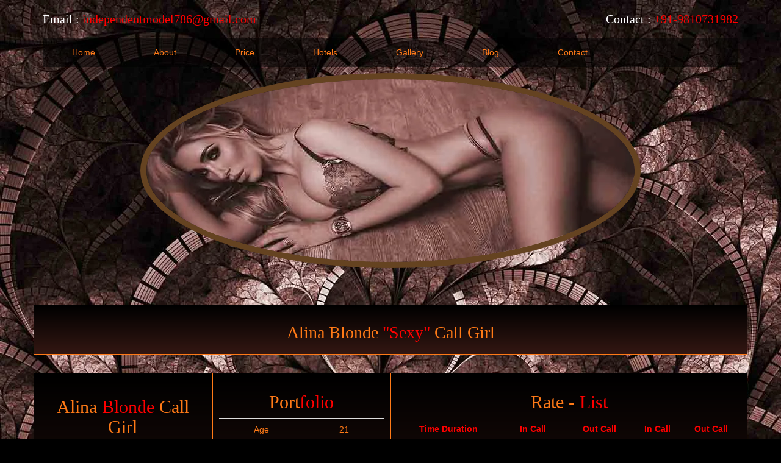

--- FILE ---
content_type: text/html
request_url: https://www.jazlyn.in/alina-blonde-escorts-call-girls.html
body_size: 6464
content:
<!DOCTYPE html>
<html lang="en">
<head>
<title>Blonde Delhi Escorts | Blonde Call Girls In Delhi</title>
<meta name="description" content="The mavellous beauty of Jazlyn is an independent escorts in Delhi, Delightful escort service providing only for high profile clients">
<meta name="keywords" content="Delhi Escorts,Delhi Blonde Escorts, Delhi Blonde Call Girls, Blonde Escorts In Delhi, Blonde Call Girls In Delhi, Blonde Escort In Delhi, Blonde Call Girls Delhi, Delhi Blonde Escorts Services, Blonde Delhi Call Girls, Blonde Escort Service In Delhi, Blonde Female Escorts Services, Independent Blonde Delhi Escorts, Blonde Call Girl Service In Delhi, Female Escort In Delhi, Blonde Independent Call Girl In Delhi, Independent Blonde Call Girls Delhi Escorts, Independent Blonde Escorts In Delhi">
<meta charset="utf-8"/><meta name="google-site-verification" content="39Ejdqt3SPbgZPk-Z_kBCfg7IRk8WIRv_EBtvMaz3XM" />
<meta name="viewport" content="width=device-width, initial-scale=1">
<link rel="icon" href="img/logo.jpg"/>
<link href="css/bootstrap.min.css" rel="stylesheet"/>
<link rel="stylesheet" href="css/style.css">
<!-- Global site tag (gtag.js) - Google Analytics -->
<script async src="https://www.googletagmanager.com/gtag/js?id=G-CSYDW2NMNZ"></script>
<script>
  window.dataLayer = window.dataLayer || [];
  function gtag(){dataLayer.push(arguments);}
  gtag('js', new Date());

  gtag('config', 'G-CSYDW2NMNZ');
</script>
</head>
<body>
<div class="gh">
<div class="container">
<div class="row">
<div class="col-xs-12 col-sm-12 col-md-12 col-lg-12">
<h3 class="pllft">Contact : <a href="tel:+919810731982" title="Call Girl Number">+91-9810731982</a></h3>
<h3 class="plrtr">Email : <a href="mailto:independentmodel786@gmail.com" title="Call Girl Email">independentmodel786@gmail.com</a></h3>
</div>
</div>
<div class="row">
<div class="col-lg-12">
<div class="topnav" id="myTopnav">
<a href="index.html">Home</a>
<a href="delhi-escorts-call-girl-about.html">About</a>
<a href="delhi-escorts-call-girl-price.html">Price</a>
<a href="delhi-hotel-call-girls.html">Hotels</a>
<a href="delhi-escorts-call-girls-photo.html">Gallery</a>
<a href="blog">Blog</a>
<a href="delhi-call-girl-whatsapp-number.html">Contact</a>
<a href="javascript:void(0)" class="icon active" onclick="myFunction()">Menu
<i class="fa fa-bars"></i>
</a>
</div>
</div>
<div class="col-xs-12 col-sm-12 col-md-12 col-lg-12">
<img class="img-responsive mrgntp center-block" src="img/call-girl-banner.jpg" alt="Delhi Call Girl" title="Delhi Call Girl">
</div>
</div>
</div>
<div class="container-fluid mrgnbtm">
<div class="container">
<div class="row">
<div class="pegrph">
<h1 class="text-center">Alina Blonde <span>"Sexy"</span> Call Girl</h1>
</div>
<div class="col-lg-3 col-sm-6 col-md-3 col-xs-12 maincls">
<h2 class="fntclrr pdg">Alina <span>Blonde</span> Call Girl</h2>
<img src="img/blonde/alina-blonde-escorts-call-girl.jpg" class="img-responsive hgt" alt="Blonde Call Girl Delhi" title="Blonde Call Girl Delhi">
</div>
<div class="col-lg-3 col-sm-6 col-md-3 col-xs-12 maincls">
<h2 class="fntclrr">Port<span>folio</span></h2>
<div class="table-responsive">
<table class="table">
<tbody class="tblclm">
<tr>
<td>Age</td><td>21</td>
</tr>
<tr>
<td>Weight</td><td>56</td>
</tr>
<tr>
<td>Measurements</td><td>36-32-33</td>
</tr>
<tr>
<td>Height</td><td>	5' 2"</td>
</tr>
<tr>
<td>Eyes</td><td>Brown</td>
</tr>
<tr>
<td>Languages</td><td>Hindi, English</td>
</tr>
<tr>
<td>Location</td><td>Delhi</td>
</tr>
</tbody></table>
</div>
</div>
<div class="col-lg-6 col-sm-12 col-md-6 col-xs-12 maincls">
<h2 class="fntclrr">Rate - <span>List</span></h2>
<div class="table-responsive">
<table class="table">
<thead class="hdngclr">
<tr>
<th class="txtcntr">Time Duration</th><th class="txtcntr">In Call</th><th class="txtcntr">Out Call</th><th class="txtcntr">In Call</th><th class="txtcntr">Out Call</th>
</tr>
</thead>
<tbody class="tblclm">
<tr>
<td>1 Hour</td><td>Rs.15,000</td><td>Rs.20,000</td><td>$ 224</td><td>$ 300</td>
</tr>
<tr>
<td>2 Hours</td><td>Rs.25,000</td><td>Rs.30,000</td><td>$ 375</td><td>$ 450</td>
</tr>
<tr>
<td>3 Hours</td><td>Rs.30,000</td><td>Rs.35,000</td><td>$ 450</td><td>$ 525</td>
</tr>
<tr>
<td>Dinner Date POA</td><td>Rs.35,000</td><td>Rs.40,000</td><td>$ 525</td><td>$ 600</td>
</tr>
<tr>
<td>OverNigth</td><td>Rs.40,000</td><td>Rs.45,000</td><td>$ 600</td><td>$ 675</td>
</tr>
<tr>
<td>Full Day</td><td>Rs.60,000</td><td>Rs.65,000</td><td>$ 900</td><td>$ 1000</td>
</tr>
</tbody></table>
</div>
</div>
</div>
</div>
</div>
<div class="container">
<div class="row">
<div class="col-xs-12 col-sm-3 col-md-3 col-lg-3">
<div class="single category">
<ul class="list-unstyled">
<li><a href="air-hostess-escorts-call-girls.html">Airhostess Call Girl</a></li><li><a href="russian-escorts-call-girls.html">Russian Call Girls</a></li>
<li><a href="college-call-girls-delhi-escorts.html">College Call Girls</a></li><li><a href="celebrity-escorts-call-girls.html">Celebrity Call Girls</a></li>
<li><a href="housewife-escorts-call-girls.html">Housewife Bhabhi</a></li><li><a href="delhi-escorts-call-girls-photo.html">Model Call Girls</a></li>
<li><a href="teenager-escorts-call-girls.html">TEENAGER CALL GIRLS</a></li><li><a href="virgin-escorts-call-girls.html">VIRGIN CALL GIRLS</a></li>
<li><a href="blonde-escorts-call-girls.html">BLONDE CALL GIRLS</a></li><li><a href="busty-escorts-call-girls.html">BUSTY CALL GIRLS</a></li>
<li><a href="kashmiri-escorts-call-girls.html">KASHMIRI CALL GIRLS</a></li><li><a href="australian-escorts-call-girls.html">AUSTRALIAN CALL GIRL</a></li>
<li><a href="arabian-escorts-call-girls.html">ARABIAN CALL GIRLS</a></li><li><a href="american-escorts-call-girls.html">AMERICAN CALL GIRLS</a></li>
<li><a href="canadian-escorts-call-girls.html">CANADIAN CALL GIRLS</a></li><li><a href="bengali-escorts-call-girls.html">BENGALI CALL GIRLS</a></li>
</ul>
</div>
</div>
<div class="col-xs-12 col-sm-6 col-md-6 col-lg-6 mntxt">
<h2 class="text-center">Alina <span>Blonde</span> Escorts Service</h2>
<p>Lorem Ipsum is simply dummy text of the printing and typesetting industry. Lorem Ipsum has been the when an unknown printer took a galley of type and scrambled it to make a type specimen book. It has survived not only five centuries, but also the leap into electronic typesetting, remaining essentially unchanged. It was popularised in the 1960s with the release of Letraset sheets containing Lorem Ipsum passages, and more recently with desktop publishing software like Aldus PageMaker including versions of Lorem Ipsum. It was popularised in the 1960s with the release of Letraset sheets containing Lorem Ipsum passages, and more recently with desktop publishing software like Aldus PageMaker including versions of Lorem Ipsum.Lorem Ipsum is simply dummy text of the printing and typesetting industry. Lorem Ipsum has been the industry's standard dummy text ever since the 1500s, when an unknown printer took a galley of type and scrambled it to make a type specimen book. It has survived not only five centuries, but also the leap into electronic typesetting, remaining essentially unchanged. It was popularised in the 1960s with the release of Letraset sheets containing Lorem Ipsum passages, and more recently with desktop publishing software like Aldus PageMaker including versions of Lorem recently with Lorem Ipsum. Lorem Ipsum is simply dummy text of the printing and typesetting industry. Lorem Ipsum has been the when an unknown printer took a galley of type and scrambled it to make a type specimen book. It has survived not only five centuries, but also the leap into electronic typesetting, remaining essentially unchanged. It was popularised in the 1960s with the release of Letraset sheets containing Lorem Ipsum passages, and more recently with desktop publishing software like Aldus PageMaker including versions of Lorem Ipsum. It was popularised in the 1960s with the release of Letraset sheets containing Lorem Ipsum passages, and more recently with desktop publishing software like Aldus PageMaker including versions of Lorem Ipsum.Lorem Ipsum is simply dummy text of the printing and typesetting industry. Lorem Ipsum has been the industry's standard dummy text ever since the 1500s, when an unknown printer took a galley of type and scrambled it to make a type specimen book. It has survived not only five centuries, but also the leap into electronic typesetting, remaining essentially unchanged. It was popularised in the 1960s with the release of Letraset sheets containing Lorem Ipsum passages, and more recently with desktop publishing software like Aldus PageMaker including versions of Lorem recently with Lorem Ipsum It was popularised in the 1960s with the release of Letraset sheets containing Lorem Ipsum passages, and more recently with desktop publishing software like Aldus PageMaker including versions of Lorem recently with Lorem Ipsum.</p>
</div>
<div class="col-xs-12 col-sm-3 col-md-3 col-lg-3">
<div class="single category">
<ul class="list-unstyled">
<li><a href="pakistani-escorts-call-girls.html">PAKISTANI CALL GIRLS</a></li><li><a href="slim-escorts-call-girls.html">SLIM CALL GIRLS</a></li>
<li><a href="punjabi-escorts-call-girls.html">PUNJABI CALL GIRLS</a></li><li><a href="independent-escorts-call-girls.html">INDEPENDENT GIRLS</a></li>
<li><a href="newest-escorts-call-girls.html">NEWEST CALL GIRLS</a></li><li><a href="dirty-talking-escorts-call-girls.html">DIRTY TALKING GIRLS</a></li>
<li><a href="online-dating-escorts-call-girls.html">ONLINE DATING GIRLS</a></li><li><a href="live-video-escorts-call-girls.html">LIVE VIDEO GIRLS</a></li>
<li><a href="horniest-escorts-call-girls.html">HORNIEST CALL GIRLS</a></li><li><a href="lonely-nights-escorts-call-girls.html">LONELY NIGHT GIRLS</a></li>
<li><a href="xxx-escorts-call-girls.html">XXX CALL GIRLS</a></li><li><a href="evening-outcall-escorts-call-girls.html">EVENING OUTCALL GIRL</a></li>
<li><a href="south-indian-escorts-call-girls.html">SOUTH INDIAN GIRLS</a></li>
<li><a href="north-indian-escorts-call-girls.html">NORTH INDIAN GIRLS</a></li><li><a href="night-club-escorts-call-girls.html">NIGHT CLUB ESCORTS</a></li>
<li><a href="massage-service-delhi.html">MASSAGE SERVICE</a></li>
</ul>
</div>
</div>
</div>
</div>
<div class="container-fluid">
<div class="container">
<div class="row">
<div class="col-xs-12 col-sm-12 col-md-12 col-lg-12 pegrph">
<h3 class="text-center">Our <span>Escorts</span> Service</h3>
<p>Lorem orem Ipsum is simply dummy text of the printing and typesetting industry. Lorem Ipsum has been the industry's standard dummy text ever since the 1500s, when an unknown printer took a galley of type and scrambled it to make a type specimen book. It has survived not only five centuries, but also the leap into electronic typesetting, remaining essentially unchanged. It was popularised in the 1960s with the release of Letraset sheets containing Lorem Ipsum passages, and more recently with desktop publishing software like Aldus PageMaker including versions of Lorem Ipsum.</p>
</div>
<div class="col-lg-3 col-sm-6 col-md-3 col-xs-12 maincls">
<a href="air-hostess-escorts-call-girls.html"><img src="img/airhostess/lyanna-airhostess-call-girl.jpg" class="img-responsive" alt="Air hostess Call Girl in Delhi " title="Air hostess Call Girl in Delhi "></a>
<h5><a href="air-hostess-escorts-call-girls.html">Air Hostess Escorts</a></h5>
<p class="rdclr">Age: 24</p>
<h5><a href="air-hostess-escorts-call-girls.html">Lyanna Delhi Escorts</a></h5>
</div>
<div class="col-lg-3 col-sm-6 col-md-3 col-xs-12 maincls">
<a href="college-call-girls-delhi-escorts.html"><img src="img/college/jessica-college-call-girl.jpg" class="img-responsive" alt="Delhi College Call Girls" title="Delhi College Call Girls"></a>
<h5><a href="college-call-girls-delhi-escorts.html">College Escorts</a></h5>
<p class="rdclr">Age: 23</p>
<h5><a href="college-call-girls-delhi-escorts.html">Jessica Delhi Escorts</a></h5>
</div>
<div class="col-lg-3 col-sm-6 col-md-3 col-xs-12 maincls">
<a href="housewife-escorts-call-girls.html"><img src="img/housewife/manju-housewife-call-girl.jpg" class="img-responsive" alt="Housewife Escorts Service in Delhi" title="Housewife Escorts Service in Delhi"></a>
<h5><a href="housewife-escorts-call-girls.html">Housewife Escorts</a></h5>
<p class="rdclr">Age: 25</p>
<h5><a href="housewife-escorts-call-girls.html">Manju Delhi Escorts</a></h5>
</div>
<div class="col-lg-3 col-sm-6 col-md-3 col-xs-12 maincls">
<a href="russian-escorts-call-girls.html"><img src="img/russian/russian-call-girl-arina.jpg" class="img-responsive" alt="Russian Call Girls in Delhi" title="Russian Call Girls in Delhi"></a>
<h5><a href="russian-escorts-call-girls.html">Russian Escorts</a></h5>
<p class="rdclr">Age: 21</p>
<h5><a href="russian-escorts-call-girls.html">Arina Delhi Escorts</a></h5>
</div></div>
</div>
</div>
<div class="container-fluid">
<div class="container">
<div class="row">
<div class="col-xs-12 col-sm-12 col-md-12 col-lg-12 pegrph">
<h4 class="text-center">Our Girls Satisfy In <span>"Hotels"</span></h4>
<p>Lorem orem Ipsum is simply dummy text of the printing and typesetting industry. Lorem Ipsum has been the industry's standard dummy text ever since the 1500s, when an unknown printer took a galley of type and scrambled it to make a type specimen book. It has survived not only five centuries, but also the leap into electronic typesetting, remaining essentially unchanged. It was popularised in the 1960s with the release of Letraset sheets containing Lorem Ipsum passages, and more recently with desktop publishing software like Aldus PageMaker including versions of Lorem Ipsum.</p>
</div>
<div class="col-lg-3 col-sm-6 col-md-3 col-xs-12 maincls">
<a href="delhi-hotel-call-girls.html"><img src="img/hotel/crowne-plaza-hotel-call-girls.jpg" class="img-responsive" alt="Crowne Plaza Hotel Call Girls Service In Delhi" title="Crowne Plaza Hotel Call Girls Service In Delhi"></a>
<h5><a href="delhi-hotel-call-girls.html">Escorts Service In Crowne Plaza Hotel</a></h5>
<h5><a href="delhi-hotel-call-girls.html">Delhi Hotel Escorts</a></h5>
</div>
<div class="col-lg-3 col-sm-6 col-md-3 col-xs-12 maincls">
<a href="delhi-hotel-call-girls.html"><img src="img/hotel/radisson-blu-hotel-call-girls.jpg" class="img-responsive" alt="Radisson Blu Hotel Delhi Escorts" title="Radisson Blu Hotel Delhi Escorts"></a>
<h5><a href="delhi-hotel-call-girls.html">Escorts Service In Radisson Blu Hotel</a></h5>
<h5><a href="delhi-hotel-call-girls.html">Delhi Hotel Escorts</a></h5>
</div>
<div class="col-lg-3 col-sm-6 col-md-3 col-xs-12 maincls">
<a href="delhi-hotel-call-girls.html"><img src="img/hotel/nonvotel-hotel-call-girls.jpg" class="img-responsive" alt="Nonvotel Hotel Escorts Service in Delhi" title="Nonvotel Hotel Escorts Service in Delhi"></a>
<h5><a href="delhi-hotel-call-girls.html">Escorts Service In Nonvotel Hotel</a></h5>
<h5><a href="delhi-hotel-call-girls.html">Delhi Hotel Escorts</a></h5>
</div>
<div class="col-lg-3 col-sm-6 col-md-3 col-xs-12 maincls">
<a href="delhi-hotel-call-girls.html"><img src="img/hotel/itc-maurya-hotel-call-girls.jpg" class="img-responsive" alt="Itc Maurya Hotel Call Girls in Delhi" title="Itc Maurya Hotel Call Girls in Delhi"></a>
<h5><a href="delhi-hotel-call-girls.html">Escorts Service Itc Maurya Hotel</a></h5>
<h5><a href="delhi-hotel-call-girls.html">Delhi Hotel Escorts</a></h5>
</div></div>
</div>
</div>
<div class="container-fluid">
<div class="container">
<div class="row">
<div class="col-xs-12 col-sm-12 col-md-12 col-lg-12 pegrph">
<h5 class="text-center">MY <span>PARTNER</span> SITES</h5>
<p>Lorem orem Ipsum is simply dummy text of the printing and typesetting industry. Lorem Ipsum has been the industry's standard dummy text ever since the 1500s, when an unknown printer took a galley of type and scrambled it to make a type specimen book. It has survived not only five centuries, but also the leap into electronic typesetting, remaining essentially unchanged. It was popularised in the 1960s with the release of Letraset sheets containing Lorem Ipsum passages, and more recently with desktop publishing software like Aldus PageMaker including versions of Lorem Ipsum.</p>
</div>
<div class="col-lg-3 col-sm-6 col-md-3 col-xs-12">
<a href="http://www.ishrat.in" class="btn"><span>www.ishrat.in<br>(Bangalore Escorts)</span></a>
</div>
<div class="col-lg-3 col-sm-6 col-md-3 col-xs-12">
<a href="http://www.nirgun.in" class="btn"><span>www.nirgun.in<br>(Mumbai Escorts)</span></a>
</div>
<div class="col-lg-3 col-sm-6 col-md-3 col-xs-12">
<a href="http://www.eashwari.com" class="btn"><span>www.eashwari.com<br>(Mumbai Escorts)</span></a>
</div>
<div class="col-lg-3 col-sm-6 col-md-3 col-xs-12">
<a href="http://www.jasminder.com" class="btn"><span>www.jasminder.com<br>(Mumbai Escorts)</span></a>
</div>
<div class="col-lg-3 col-sm-6 col-md-3 col-xs-12">
<a href="http://www.bhumikajoshi.in" class="btn"><span>www.bhumikajoshi.in<br>(Mumbai Escorts)</span></a>
</div>
<div class="col-lg-3 col-sm-6 col-md-3 col-xs-12">
<a href="http://www.manvikakkar.com" class="btn"><span>www.manvikakkar.com<br>(Mumbai Escorts)</span></a>
</div>
<div class="col-lg-3 col-sm-6 col-md-3 col-xs-12">
<a href="http://www.anupreetkaur.com" class="btn"><span>www.anupreetkaur.com<br>(Mumbai Escorts)</span></a>
</div>
<div class="col-lg-3 col-sm-6 col-md-3 col-xs-12">
<a href="http://www.preetkaur.com" class="btn"><span>www.preetkaur.com<br>(Delhi Escorts)</span></a>
</div>
<div class="col-lg-3 col-sm-6 col-md-3 col-xs-12">
<a href="http://www.renubansal.in" class="btn"><span>www.renubansal.in<br>(Mumbai Escorts)</span></a>
</div>
<div class="col-lg-3 col-sm-6 col-md-3 col-xs-12">
<a href="http://www.shreyasehgal.in" class="btn"><span>www.shreyasehgal.in<br>(Delhi Escorts)</span></a>
</div>
<div class="col-lg-3 col-sm-6 col-md-3 col-xs-12">
<a href="http://www.preetshetty.com" class="btn"><span>www.preetshetty.com<br>(Delhi Escorts)</span></a>
</div>
<div class="col-lg-3 col-sm-6 col-md-3 col-xs-12">
<a href="http://www.lavanyakaur.com" class="btn"><span>www.lavanyakaur.com<br>(Lucknow Escorts)</span></a>
</div>
<div class="col-lg-3 col-sm-6 col-md-3 col-xs-12">
<a href="https://www.delhiescorts.club" class="btn"><span>www.delhiescorts.club<br>(Delhi Escorts)</span></a>
</div>
<div class="col-lg-3 col-sm-6 col-md-3 col-xs-12">
<a href="https://www.shwetamahajan.com" class="btn"><span>www.shwetamahajan.com<br>(Delhi Escorts)</span></a>
</div>
<div class="col-lg-3 col-sm-6 col-md-3 col-xs-12">
<a href="http://www.delhicallgirls.club" class="btn"><span>www.delhicallgirls.club<br>(Delhi Escorts)</span></a>
</div>
<div class="col-lg-3 col-sm-6 col-md-3 col-xs-12">
<a href="http://www.shreyasehgal.com" class="btn"><span>www.shreyasehgal.com<br>(Hyderabad Escorts)</span></a>
</div>
<div class="col-lg-3 col-sm-6 col-md-3 col-xs-12">
<a href="https://www.ashnaimittal.com" class="btn"><span>www.ashnaimittal.com<br>(Hyderabad Escorts)</span></a>
</div>
<div class="col-lg-3 col-sm-6 col-md-3 col-xs-12">
<a href="http://www.lovepreet-kaur.com" class="btn"><span>www.lovepreet-kaur.com<br>(Hyderabad Escorts)</span></a>
</div>
<div class="col-lg-3 col-sm-6 col-md-3 col-xs-12">
<a href="http://www.lovelyrani.in" class="btn"><span>www.lovelyrani.in<br>(Chandigarh Escorts)</span></a>
</div>
<div class="col-lg-3 col-sm-6 col-md-3 col-xs-12">
<a href="http://www.diljotkaur.com" class="btn"><span>www.diljotkaur.com<br>(Chandigarh Escorts)</span></a>
</div>
<div class="col-lg-3 col-sm-6 col-md-3 col-xs-12">
<a href="http://www.navleenkaur.com" class="btn"><span>www.navleenkaur.com<br>(Chandigarh Escorts)</span></a>
</div>
<div class="col-lg-3 col-sm-6 col-md-3 col-xs-12">
<a href="http://www.poojarathore.com" class="btn"><span>www.poojarathore.com<br>(Jaipur Escorts)</span></a>
</div>
<div class="col-lg-3 col-sm-6 col-md-3 col-xs-12">
<a href="http://www.parmilajha.com" class="btn"><span>www.parmilajha.com<br>(Gurgaon Escorts)</span></a>
</div>
<div class="col-lg-3 col-sm-6 col-md-3 col-xs-12">
<a href="http://www.mavleen.in" class="btn"><span>www.mavleen.in<br>(Delhi Escorts)</span></a>
</div>
</div>
</div>
</div>
<div class="footer">
<div class="container">
<div class="row">
<div class="col-lg-3 col-sm-6 col-md-3 col-xs-12">
<div class="footer_dv">
<h4>Our Links</h4>
<div class="line-dash"></div>
<ul class="list-unstyled quick-links">
<li><a href="russian-escorts-call-girls.html" class="ftr_a">Russian Escorts</a></li>
<li><a href="air-hostess-escorts-call-girls.html" class="ftr_a">Airhostess Escorts</a></li>
<li><a href="housewife-escorts-call-girls.html" class="ftr_a">Housewife Escorts</a></li>
<li><a href="college-call-girls-delhi-escorts.html" class="ftr_a">College Escorts</a></li>
<li><a href="celebrity-escorts-call-girls.html" class="ftr_a">Celebrity Escorts</a></li>
<li><a href="independent-escorts-call-girls.html" class="ftr_a">Independent Escorts</a></li>
</ul>
<h4>Delhi Area</h4>
<ul class="list-unstyled quick-links">
<li><a href="karol-bagh-escorts-call-girl.html" class="ftr_a">Karol Bagh Escorts</a></li>
<li><a href="paharganj-escorts-call-girl.html" class="ftr_a">Pahar Ganj Escorts</a></li>
<li><a href="lajpat-nagar-escorts-call-girl.html" class="ftr_a">Lajpat Nagar Escorts</a></li>
<li><a href="greater-kailash-escorts-call-girl.html" class="ftr_a">Greater Kailash Escorts</a></li>
<li><a href="mahipalpur-escorts-call-girl.html" class="ftr_a">Mahipalpur Escorts</a></li>
<li><a href="dwarka-escorts-call-girl.html" class="ftr_a">Dwarka Escorts</a></li>
<li><a href="janakpuri-escorts-call-girl.html" class="ftr_a">Janakpuri Escorts</a></li>
<li><a href="laxmi-nagar-escorts-call-girl.html" class="ftr_a">Laxmi Nagar Escorts</a></li>
<li><a href="malviya-nagar-escorts-call-girl.html" class="ftr_a">Malviya Nagar Escorts</a></li>
<li><a href="east-of-kailash-escorts-call-girl.html" class="ftr_a">East Of Kailash Escorts</a></li>
<li><a href="preet-vihar-escorts-call-girl.html" class="ftr_a">Preet Vihar Escorts</a></li>
<li><a href="connaught-place-escorts-call-girl.html" class="ftr_a">Connaught Place Escorts</a></li>
<li><a href="nehru-place-escorts-call-girl.html" class="ftr_a">Nehru Place Escorts</a></li>
<li><a href="chittaranjan-park-escorts-call-girl.html" class="ftr_a">Chittaranjan Park Escorts</a></li>
<li><a href="indirapuram-escorts-call-girl.html" class="ftr_a">Indira Puram Escorts</a></li>
<li><a href="rohini-escorts-call-girl.html" class="ftr_a">Rohini Escorts</a></li>
<li><a href="pitampura-escorts-call-girl.html" class="ftr_a">Pitampura Escorts</a></li>
<li><a href="mayur-vihar-escorts-call-girl.html" class="ftr_a">Mayur Vihar Escorts</a></li>
<li><a href="daryaganj-escorts-call-girl.html" class="ftr_a">Daryaganj Escorts</a></li>
<li><a href="chandni-chowk-escorts-call-girl.html" class="ftr_a">Chandni Chowk Escorts</a></li>
<li><a href="lodhi-road-escorts-call-girl.html" class="ftr_a">Lodhi Road Escorts</a></li>
<li><a href="sarita-vihar-escorts-call-girl.html" class="ftr_a">Sarita Vihar Escorts</a></li>
<li><a href="badarpur-escorts-call-girl.html" class="ftr_a">Badarpur Escorts</a></li>
<li><a href="jasola-escorts-call-girl.html" class="ftr_a">Jasola Escorts</a></li>
<li><a href="kapashera-escorts-call-girl.html" class="ftr_a">Kapashera Escorts</a></li>
<li><a href="sushant-lok-escorts-call-girl.html" class="ftr_a">Sushant lok Escorts</a></li>
<li><a href="kalkaji-escorts-call-girl.html" class="ftr_a">Kalkaji Escorts</a></li>
<li><a href="hauz-khas-escorts-call-girl.html" class="ftr_a">Hauz Khas Escorts</a></li>
<li><a href="safdarjung-escorts-call-girl.html" class="ftr_a">Safdarjung Escorts</a></li>
<li><a href="sarojini-nagar-escorts-call-girl.html" class="ftr_a">Sarojini Nagar Escorts</a></li>
<li><a href="r-k-puram-escorts-call-girl.html" class="ftr_a">R K Puram Escorts</a></li>
<li><a href="satya-niketan-escorts-call-girl.html" class="ftr_a">Satya Niketan Escorts</a></li>
<li><a href="moti-bagh-escorts-call-girl.html" class="ftr_a">Moti Bagh Escorts</a></li>
<li><a href="vasant-kunj-escorts-call-girl.html" class="ftr_a">Vasant Kunj Escorts</a></li>
<li><a href="vasant-vihar-escorts-call-girl.html" class="ftr_a">Vasant Vihar Escorts</a></li>
<li><a href="munirka-escorts-call-girl.html" class="ftr_a">Munirka Escorts</a></li>
<li><a href="katwaria-sarai-escorts-call-girl.html" class="ftr_a">Katwaria Sarai Escorts</a></li>
<li><a href="navsari-escorts-call-girl.html" class="ftr_a">Navsari Escorts</a></li>
<li><a href="saket-escorts-call-girl.html" class="ftr_a">Saket Escorts</a></li>
<li><a href="mehrauli-escorts-call-girl.html" class="ftr_a">Mehrauli Escorts</a></li>
<li><a href="noida-escorts-call-girl.html" class="ftr_a">Noida Escorts</a></li>
<li><a href="gurgaon-escorts-call-girl.html" class="ftr_a">Gurgaon Escorts</a></li>
<li><a href="ghaziabad-escorts-call-girl.html" class="ftr_a">Ghaziabad Escorts</a></li>
<li><a href="faridabad-escorts-call-girl.html" class="ftr_a">Faridabad Escorts</a></li>
<li><a href="greater-noida-escorts-call-girl.html" class="ftr_a">Greater Noida Escorts</a></li>
<li><a href="punjabi-bagh-escorts-call-girls.html" class="ftr_a">Punjabi Bagh  Escorts</a></li>
<li><a href="prashant-vihar-escorts-call-girls.html" class="ftr_a">Prashant Vihar Escorts</a></li>
<li><a href="green-park-escorts-call-girls.html" class="ftr_a">Green Park Escorts</a></li>
<li><a href="model-town-escorts-call-girls.html" class="ftr_a">Model Town Escorts</a></li><li><a href="uttam-nagar-escorts-call-girls.html" class="ftr_a">Uttam Nagar Escorts</a></li>
</ul>
</div>
</div>
<div class="col-lg-3 col-sm-6 col-md-3 col-xs-12">
<div class="footer_dv">
<h4>Delhi Area</h4>
<div class="line-dash"></div>
<ul class="list-unstyled quick-links">
<li><a href="alaknanda-escorts-call-girls.html" class="ftr_a">Alaknanda Escorts</a></li>
<li><a href="moti-nagar-escorts-call-girls.html" class="ftr_a">Moti Nagar Escorts</a></li>
<li><a href="patparganj-escorts-call-girls.html" class="ftr_a">Patparganj Escorts</a></li>
<li><a href="vaishali-escorts-call-girls.html" class="ftr_a">Vaishali Escorts</a></li>
<li><a href="chhatarpur-escorts-call-girls.html" class="ftr_a">Chhatarpur Escorts</a></li>
<li><a href="sainik-farm-escorts-call-girls.html" class="ftr_a">Sainik Farm Escorts</a></li>
<li><a href="ashok-vihar-escorts-call-girls.html" class="ftr_a">Ashok Vihar Escorts</a></li>
<li><a href="gautam-nagar-escorts-call-girls.html" class="ftr_a">Gautam Nagar Escorts</a></li>
<li><a href="kamla-nagar-escorts-call-girls.html" class="ftr_a">Kamla Nagar Escorts</a></li>
<li><a href="rajendra-nagar-escorts-call-girls.html" class="ftr_a">Rajendra Nagar Escorts</a></li>
<li><a href="subhash-nagar-escorts-call-girls.html" class="ftr_a">Subhash Nagar Escorts</a></li>
<li><a href="jor-bagh-escorts-call-girls.html" class="ftr_a">Jor Bagh Escorts</a></li>
<li><a href="pandara-park-escorts-call-girls.html" class="ftr_a">Pandara Park Escorts</a></li>
<li><a href="chanakyapuri-escorts-call-girls.html" class="ftr_a">Chanakyapuri Escorts</a></li>
<li><a href="maharani-bagh-escorts-call-girls.html" class="ftr_a">Maharani Bagh Escorts</a></li>
<li><a href="tilak-nagar-escorts-call-girls.html" class="ftr_a">Tilak Nagar Escorts</a></li>
<li><a href="rajouri-garden-escorts-call-girls.html" class="ftr_a">Rajouri Garden Escorts</a></li>
<li><a href="anand-lok-escorts-call-girls.html" class="ftr_a">Anand Lok Escorts</a></li>
<li><a href="palam-vihar-escorts-call-girls.html" class="ftr_a">Palam Vihar Escorts</a></li>
<li><a href="paschim-vihar-escorts-call-girls.html" class="ftr_a">Paschim Vihar Escorts</a></li>
<li><a href="south-extension-escorts-call-girls.html" class="ftr_a">South Extension Escorts</a></li>
<li><a href="hari-nagar-escorts-call-girls.html" class="ftr_a">Hari Nagar Escorts</a></li>
<li><a href="defence-colony-escorts-call-girls.html" class="ftr_a">Defence Colony Escorts</a></li>
<li><a href="anand-vihar-escorts-call-girls.html" class="ftr_a">Anand Vihar Escorts</a></li>
<li><a href="vivek-vihar-escorts-call-girls.html" class="ftr_a">Vivek Vihar Escorts</a></li>
<li><a href="paschim-puri-escorts-call-girls.html" class="ftr_a">Paschim Puri Escorts</a></li>
<li><a href="jangpura-escorts-call-girls.html" class="ftr_a">Jangpura Escorts</a></li>
<li><a href="shalimar-bagh-escorts-call-girls.html" class="ftr_a">Shalimar Bagh Escorts</a></li>
<li><a href="vikas-puri-escorts-call-girls.html" class="ftr_a">Vikas Puri Escorts</a></li>
<li><a href="new-friends-colony-escorts-call-girls.html" class="ftr_a">New Friends Colony Escorts</a></li>
<li><a href="aerocity-escorts-call-girls.html" class="ftr_a">Aerocity Escorts</a></li>
<li><a href="kirti-nagar-escorts-call-girls.html" class="ftr_a">Kirti Nagar Escorts</a></li>
<li><a href="saraswati-vihar-escorts-call-girls.html" class="ftr_a">Saraswati Vihar Escorts</a></li>
<li><a href="kingsway-camp-escorts-call-girls.html" class="ftr_a">Kingsway Camp Escorts</a></li>
<li><a href="mall-road-escorts-call-girls.html" class="ftr_a">Mall Road Escorts</a></li>
<li><a href="sukhdev-vihar-escorts-call-girls.html" class="ftr_a">Sukhdev Vihar Escorts</a></li>
<li><a href="yusuf-sarai-escorts-call-girls.html" class="ftr_a">Yusuf Sarai Escorts</a></li>
<li><a href="sheikh-sarai-escorts-call-girls.html" class="ftr_a">Sheikh Sarai Escorts</a></li>
<li><a href="surajkund-escorts-call-girls.html" class="ftr_a">Surajkund Escorts</a></li>
<li><a href="charmwood-village-escorts-call-girls.html" class="ftr_a">Charmwood Village Escorts</a></li>
<li><a href="khel-gaon-escorts-call-girls.html" class="ftr_a">Khel Gaon Escorts</a></li>
<li><a href="shantiniketan-escorts-call-girls.html" class="ftr_a">Shantiniketan Escorts</a></li>
<li><a href="naraina-vihar-escorts-call-girls.html" class="ftr_a">Naraina Vihar Escorts</a></li>
<li><a href="sarvapriya-vihar-escorts-call-girls.html" class="ftr_a">Sarvapriya Vihar Escorts</a></li>
<li><a href="soami-nagar-escorts-call-girls.html" class="ftr_a">Soami Nagar Escorts</a></li>
<li><a href="sarvodaya-enclave-escorts-call-girls.html" class="ftr_a">Sarvodaya Enclave Escorts</a></li>
<li><a href="panchsheel-park-escorts-call-girls.html" class="ftr_a">Panchsheel Park Escorts</a></li>
<li><a href="gulmohar-park-escorts-call-girls.html" class="ftr_a">Gulmohar Park Escorts</a></li>
<li><a href="anand-niketan-escorts-call-girls.html" class="ftr_a">Anand Niketan Escorts</a></li>
<li><a href="kailash-colony-escorts-call-girls.html" class="ftr_a">Kailash Colony Escorts</a></li>
<li><a href="bijwasan-escorts-call-girls.html" class="ftr_a">Bijwasan Escorts</a></li>
<li><a href="raja-garden-escorts-call-girls.html" class="ftr_a">Raja Garden Escorts</a></li>
<li><a href="east-west-patel-nagar-escorts-call-girls.html" class="ftr_a">East West Patel Nagar Escorts</a></li>
<li><a href="north-south-avenue-escorts-call-girls.html" class="ftr_a">North South Avenue Escorts</a></li>
<li><a href="ashram-escorts-call-girls.html" class="ftr_a">Ashram Escorts</a></li>
<li><a href="sunder-nagar-escorts-call-girls.html" class="ftr_a">Sunder Nagar Escorts</a></li>
<li><a href="najafgarh-escorts-call-girls.html" class="ftr_a">Najafgarh Escorts</a></li><li><a href="south-delhi-escorts-call-girls.html" class="ftr_a">South Delhi Escorts</a></li>
</ul>
</div>
</div>
<div class="col-lg-3 col-sm-6 col-md-3 col-xs-12">
<div class="footer_dv">
<h4>Other Area</h4>
<div class="line-dash"></div>
<ul class="list-unstyled quick-links">
<li><a href="jaisalmer-escorts-call-girls.html" class="ftr_a">Jaisalmer Escorts</a></li>
<li><a href="udaipur-escorts-call-girls.html" class="ftr_a">Udaipur Escorts</a></li>
<li><a href="pushkar-escorts-call-girls.html" class="ftr_a">Pushkar Escorts</a></li>
<li><a href="bhiwadi-escorts-call-girls.html" class="ftr_a">Bhiwadi Escorts</a></li>
<li><a href="rewari-escorts-call-girls.html" class="ftr_a">Rewari Escorts</a></li>
<li><a href="satna-escorts-call-girls.html" class="ftr_a">Satna Escorts</a></li>
<li><a href="ratlam-escorts-call-girls.html" class="ftr_a">Ratlam Escorts</a></li>
<li><a href="surat-escorts-call-girls.html" class="ftr_a">Surat Escorts</a></li>
<li><a href="prayagraj-escorts-call-girls.html" class="ftr_a">Prayagraj Escorts</a></li>
<li><a href="kochi-escorts-call-girls.html" class="ftr_a">Kochi Escorts</a></li>
<li><a href="lucknow-escorts-call-girls.html" class="ftr_a">Lucknow Escorts</a></li>
<li><a href="nagpur-escorts-call-girls.html" class="ftr_a">Nagpur Escorts</a></li>
<li><a href="guwahati-escorts-call-girls.html" class="ftr_a">Guwahati Escorts</a></li>
<li><a href="bhubaneswar-escorts-call-girls.html" class="ftr_a">Bhubaneswar Escorts</a></li>
<li><a href="aurangabad-escorts-call-girls.html" class="ftr_a">Aurangabad Escorts</a></li>
<li><a href="rajkot-escorts-call-girls.html" class="ftr_a">Rajkot Escorts</a></li>
<li><a href="jamnagar-escorts-call-girls.html" class="ftr_a">Jamnagar Escorts</a></li>
<li><a href="bharatpur-escorts-call-girls.html" class="ftr_a">Bharatpur Escorts</a></li>
<li><a href="sri-ganganagar-escorts-call-girls.html" class="ftr_a">Sri Ganganagar Escorts</a></li>
<li><a href="hanumangarh-escorts-call-girls.html" class="ftr_a">Hanumangarh Escorts</a></li>
<li><a href="shillong-escorts-call-girls.html" class="ftr_a">Shillong Escorts</a></li>
<li><a href="gangtok-escorts-call-girls.html" class="ftr_a">Gangtok Escorts</a></li>
<li><a href="nainital-escorts-call-girls.html" class="ftr_a">Nainital Escorts</a></li>
<li><a href="binsar-escorts-call-girls.html" class="ftr_a">Binsar Escorts</a></li>
<li><a href="mcleod-ganj-escorts-call-girls.html" class="ftr_a">Mcleodganj Escorts</a></li>
<li><a href="sonipat-escorts-call-girls.html" class="ftr_a">Sonipat Escorts</a></li>
<li><a href="sawai-madhopur-escorts-call-girls.html" class="ftr_a">Sawai Madhopur Escorts</a></li>
<li><a href="nagaur-escorts-call-girls.html" class="ftr_a">Nagaur Escorts</a></li>
<li><a href="jalgaon-escorts-call-girls.html" class="ftr_a">Jalgaon Escorts</a></li>
<li><a href="kolhapur-escorts-call-girls.html" class="ftr_a">Kolhapur Escorts</a></li>
<li><a href="zirakpur-escorts-call-girls.html" class="ftr_a">Zirakpur Escorts</a></li>
<li><a href="pathankot-escorts-call-girls.html" class="ftr_a">Pathankot Escorts</a></li>
<li><a href="srinagar-escorts-call-girls.html" class="ftr_a">Srinagar Escorts</a></li>
<li><a href="jammu-escorts-call-girls.html" class="ftr_a">Jammu Escorts</a></li>
<li><a href="mussoorie-escorts-call-girls.html" class="ftr_a">Mussoorie Escorts</a></li>
<li><a href="bareilly-escorts-call-girls.html" class="ftr_a">Bareilly Escorts</a></li>
<li><a href="banswara-escorts-call-girls.html" class="ftr_a">Banswara Escorts</a></li>
<li><a href="mysuru-escorts-call-girls.html" class="ftr_a">Mysuru Escorts</a></li>
<li><a href="hazratganj-escorts-call-girls.html" class="ftr_a">Hazratganj Escorts</a></li>
<li><a href="kanpur-escorts-call-girls.html" class="ftr_a">Kanpur Escorts</a></li>
<li><a href="bhavnagar-escorts-call-girls.html" class="ftr_a">Bhavnagar Escorts</a></li>
<li><a href="gandhi-nagar-escorts-call-girls.html" class="ftr_a">Gandhi Nagar Escorts</a></li>
<li><a href="gomti-nagar-escorts-call-girls.html" class="ftr_a">Gomti Nagar Escorts</a></li>
<li><a href="dharamshala-escorts-call-girls.html" class="ftr_a">Dharamshala Escorts</a></li>
<li><a href="panchkula-escorts-call-girls.html" class="ftr_a">Panchkula Escorts</a></li>
<li><a href="rishikesh-escorts-call-girls.html" class="ftr_a">Rishikesh Escorts</a></li>
<li><a href="manali-escorts-call-girls.html" class="ftr_a">Manali Escorts</a></li>
<li><a href="goa-escorts-call-girls.html" class="ftr_a">Goa Escorts</a></li>
<li><a href="agra-escorts-call-girls.html" class="ftr_a">Agra Escorts</a></li>
<li><a href="mathura-escorts-call-girls.html" class="ftr_a">Mathura Escorts</a></li>
<li><a href="pune-escorts-call-girls.html" class="ftr_a">Pune Escorts</a></li>
<li><a href="jalandhar-escorts-call-girls.html" class="ftr_a">Jalandhar Escorts</a></li>
<li><a href="mumbai-escorts-call-girls.html" class="ftr_a">Mumbai Escorts</a></li>
<li><a href="jaipur-escorts-call-girls.html" class="ftr_a">Jaipur Escorts</a></li>
<li><a href="dehradun-escorts-call-girls.html" class="ftr_a">Dehradun Escorts</a></li>
<li><a href="indore-escorts-call-girls.html" class="ftr_a">Indore Escorts</a></li>
<li><a href="shimla-escorts-call-girls.html" class="ftr_a">Shimla Escorts</a></li><li><a href="kota-escorts-call-girls.html" class="ftr_a">Kota Escorts</a></li>
</ul>
</div>
</div>
<div class="col-lg-3 col-sm-6 col-md-3 col-xs-12">
<div class="footer_dv">
<h4>Other Area</h4>
<div class="line-dash"></div>
<ul class="list-unstyled quick-links">
<li><a href="raipur-escorts-call-girls.html" class="ftr_a">Raipur Escorts</a></li>
<li><a href="bhopal-escorts-call-girls.html" class="ftr_a">Bhopal Escorts</a></li>
<li><a href="nashik-escorts-call-girls.html" class="ftr_a">Nashik Escorts</a></li>
<li><a href="kolkata-escorts-call-girls.html" class="ftr_a">Kolkata Escorts</a></li>
<li><a href="patiala-escorts-call-girls.html" class="ftr_a">Patiala Escorts</a></li>
<li><a href="chennai-escorts-call-girls.html" class="ftr_a">Chennai Escorts</a></li>
<li><a href="patnitop-escorts-call-girls.html" class="ftr_a">Patnitop Escorts</a></li>
<li><a href="kufri-escorts-call-girls.html" class="ftr_a">Kufri Escorts</a></li>
<li><a href="hyderabad-escorts-call-girls.html" class="ftr_a">Hyderabad Escorts</a></li>
<li><a href="bangalore-escorts-call-girls.html" class="ftr_a">Bangalore Escorts</a></li>
<li><a href="chandigarh-escorts-call-girls.html" class="ftr_a">Chandigarh Escorts</a></li>
<li><a href="ahmedabad-escorts-call-girls.html" class="ftr_a">Ahmedabad Escorts</a></li>
<li><a href="ranchi-escorts-call-girls.html" class="ftr_a">Ranchi Escorts</a></li>
<li><a href="amritsar-escorts-call-girls.html" class="ftr_a">Amritsar Escorts</a></li>
<li><a href="ludhiana-escorts-call-girls.html" class="ftr_a">Ludhiana Escorts</a></li>
<li><a href="bathinda-escorts-call-girls.html" class="ftr_a">Bathinda Escorts</a></li>
<li><a href="mohali-escorts-call-girls.html" class="ftr_a">Mohali Escorts</a></li>
<li><a href="allahabad-escorts-call-girls.html" class="ftr_a">Allahabad Escorts</a></li>
<li><a href="varanasi-escorts-call-girls.html" class="ftr_a">Varanasi Escorts</a></li>
<li><a href="meerut-escorts-call-girls.html" class="ftr_a">Meerut Escorts</a></li>
<li><a href="hoshiarpur-escorts-call-girls.html" class="ftr_a">Hoshiarpur Escorts</a></li>
<li><a href="moga-escorts-call-girls.html" class="ftr_a">Moga Escorts</a></li>
<li><a href="kapurthala-escorts-call-girls.html" class="ftr_a">Kapurthala Escorts</a></li>
<li><a href="firozpur-escorts-call-girls.html" class="ftr_a">Firozpur Escorts</a></li>
<li><a href="vijayawada-escorts-call-girls.html" class="ftr_a">Vijayawada Escorts</a></li>
<li><a href="tirupati-escorts-call-girls.html" class="ftr_a">Tirupati Escorts</a></li>
<li><a href="visakhapatnam-escorts-call-girls.html" class="ftr_a">Visakhapatnam Escorts</a></li>
<li><a href="chittorgarh-escorts-call-girls.html" class="ftr_a">Chittorgarh Escorts</a></li>
<li><a href="vadodara-escorts-call-girls.html" class="ftr_a">Vadodara Escorts</a></li>
<li><a href="bihar-escorts-call-girls.html" class="ftr_a">Bihar Escorts</a></li>
<li><a href="gurdaspur-escorts-call-girls.html" class="ftr_a">Gurdaspur Escorts</a></li>
<li><a href="jabalpur-escorts-call-girls.html" class="ftr_a">Jabalpur Escorts</a></li>
<li><a href="gwalior-escorts-call-girls.html" class="ftr_a">Gwalior Escorts</a></li>
<li><a href="junagarh-escorts-call-girls.html" class="ftr_a">Junagarh Escorts</a></li>
<li><a href="gandhidham-escorts-call-girls.html" class="ftr_a">Gandhidham Escorts</a></li>
<li><a href="porbandar-escorts-call-girls.html" class="ftr_a">Porbandar Escorts</a></li>
<li><a href="mangalore-escorts-call-girls.html" class="ftr_a">Mangalore Escorts</a></li>
<li><a href="davanagere-escorts-call-girls.html" class="ftr_a">Davanagere Escorts</a></li>
<li><a href="patna-escorts-call-girls.html" class="ftr_a">Patna Escorts</a></li>
<li><a href="gorakhpur-escorts-call-girls.html" class="ftr_a">Gorakhpur Escorts</a></li>
<li><a href="ambala-escorts-call-girls.html" class="ftr_a">Ambala Escorts</a></li>
<li><a href="jodhpur-escorts-call-girls.html" class="ftr_a">Jodhpur Escorts</a></li>
<li><a href="bikaner-escorts-call-girls.html" class="ftr_a">Bikaner Escorts</a></li>
<li><a href="ujjain-escorts-call-girls.html" class="ftr_a">Ujjain Escorts</a></li>
<li><a href="cuttack-escorts-call-girls.html" class="ftr_a">Cuttack Escorts</a></li>
<li><a href="howrah-escorts-call-girls.html" class="ftr_a">Howrah Escorts</a></li>
<li><a href="gulmarg-escorts-call-girls.html" class="ftr_a">Gulmarg Escorts</a></li>
<li><a href="darjeeling-escorts-call-girls.html" class="ftr_a">Darjeeling Escorts</a></li>
<li><a href="dalhousie-escorts-call-girls.html" class="ftr_a">Dalhousie Escorts</a></li>
<li><a href="sonamarg-escorts-call-girls.html" class="ftr_a">Sonamarg Escorts</a></li>
<li><a href="faridkot-escorts-call-girls.html" class="ftr_a">Faridkot Escorts</a></li>
<li><a href="udhampur-escorts-call-girls.html" class="ftr_a">Udhampur Escorts</a></li>
<li><a href="katra-escorts-call-girls.html" class="ftr_a">Katra Escorts</a></li>
<li><a href="siliguri-escorts-call-girls.html" class="ftr_a">Siliguri Escorts</a></li>
<li><a href="kasauli-escorts-call-girls.html" class="ftr_a">Kasauli Escorts</a></li>
<li><a href="hooghly-escorts-call-girls.html" class="ftr_a">Hooghly Escorts</a></li>
<li><a href="anand-escorts-call-girls.html" class="ftr_a">Anand Escorts</a></li>
</ul>
</div>
</div>
</div>
</div>
</div>
<footer class="py-5 bg-dark">
<div id="copyright">
<div class="container">
<div class="row ftrclr">
<div class="col-md-4">
<p class="pull-left">Copyright © 2021 - Design by : <a href="https://www.jazlyn.in">Delhi Escorts</a></p>
</div>
<div class="col-md-8">
<ul class="list-inline navbar-right">
<li><a href="delhi-escorts-term-and-condition.html">Term and Condition |</a></li> 
<li><a href="delhi-escorts-privacy-policy.html">Privacy Policy |</a></li>
<li><a href="ror.xml">Ror |</a></li>
<li><a href="sitemap.xml.gz">sitemap.gz |</a></li>
<li><a href="sitemap.xml">Xml |</a></li>
<li><a href="sitemap.html">Html |</a></li>
<li><a href="urllist.txt">Txt |</a></li>
</ul>
</div>
<div class="col-lg-12 col-sm-12 col-md-12 col-xs-12 text-justify">
<a href="http://www.komalshetty.com">Escorts in Mumbai</a> |
<a href="http://www.anusaxena.com">Bangalore Escorts</a> |
<a href="http://www.lavanyakaur.com">Escorts in Lucknow</a> |
<a href="http://www.anchalkapoor.com/">Jaipur Call Girls</a> |
<a href="https://www.shwetamahajan.com">Delhi Escorts</a> |
<a href="http://www.shreyasehgal.in">Delhi Escort</a> |
<a href="http://www.preetkaur.com">Delhi Escorts</a> |
<a href="http://www.monika-tiwari.com">Escorts in Delhi</a> |
<a href="http://www.parmilajha.com">Gurgaon Escorts</a> |
<a href="http://www.manvikakkar.com">Mumbai Escorts</a> |
<a href="http://www.preetshetty.com">Escort in Delhi</a> |
<a href="http://www.yalghis.in">Delhi Escort Services</a> |
<a href="http://www.massagecenterindelhi.com">Massage Center in Delhi</a> |
<a href="http://www.kiranbajaj.com">Bangalore Escorts</a> |
<a href="http://www.diljotkaur.com">Chandigarh Escort Service</a> |
<a href="http://www.delhiescorts.club">Delhi Female Escort</a> |
<a href="http://www.lovepreet-kaur.com">Hyderabad Model Escorts</a> |
<a href="http://www.poonamdas.com">Delhi Call Girls</a> |
<a href="http://www.shreyasehgal.com">Call Girls in Hyderabad</a> |
<a href="http://www.ashnaimittal.com">Hyderabad Escorts</a> |
<a href="http://www.poonamgupta.com">Delhi Escort</a> |
<a href="http://www.lovelyrani.com">Delhi Escorts</a> |
<a href="http://www.shilpichawla.com">Delhi Independent Escorts</a> |
<a href="http://www.massagecenterinmumbai.com">Massage in Mumbai</a> |
<a href="http://www.russianescortsindelhi.com">Russian Escorts in Delhi</a> |
<a href="http://www.lovelyrani.in">Chandigarh Independent Escort</a> |
<a href="http://www.harmitkaur.com">Chandigarh Call Girls</a> |
<a href="http://www.delhicallgirls.club">Delhi Call Girls</a> |
<a href="http://www.poojarathore.com">Jaipur Escorts</a> |
<a href="http://www.jasminder.com">Mumbai independent Escorts</a> |
<a href="http://www.madhavipatel.com">Delhi Escort Girls</a> |
<a href="http://www.dritikaur.com">Chandigarh Female Model</a> |
<a href="http://www.alishajain.com">Bangalore Escort Services</a> |
<a href="http://www.sonaidas.com">Bangalore Escorts</a> |
<a href="http://www.renubansal.in">Escorts in Mumbai</a> |
<a href="http://www.nirgun.in">Escorts in Mumbai</a> |
<a href="http://www.nishaa.in">Escorts in Mumbai</a> |
<a href="http://www.eashwari.com">Escorts in Mumbai</a> |
<a href="http://www.mahima-singh.com">Escorts in Delhi</a> |
<a href="http://www.shiplichawla.com">Escorts in Delhi</a> |
<a href="http://www.drisina.com">Escorts in Hyderabad</a> |
<a href="http://www.harshitakaur.com">Escorts in Delhi</a>
</div>
</div>
</div>
</div>
</footer>
</div>
<script>function myFunction(){var a=document.getElementById("myTopnav");if(a.className==="topnav"){a.className+=" responsive"}else{a.className="topnav"}};</script>
</body>
</html>

--- FILE ---
content_type: text/css
request_url: https://www.jazlyn.in/css/style.css
body_size: 1808
content:
a{color:#ff0000;}
.gh {
background: url(../img/bck-img.jpg);
background-attachment: fixed;
}
.pegrph .lnkclr{
color: #FF0000;
}
.mntxt .lnkclr{
color: #FF0000;
}
.pdg{
padding-top:8px;
}
.pdgtp p{
color: #faebd7;
font-size: 14px;
text-align: justify;
font-family: "Open Sans script=latin rev=1";
}
.txtcntr{
text-align:center;
}
.mrgnbtm{
margin-bottom:30px;
}
.pllft{
float:right;
color: #fff;
font-size: 20px;
font-family: Serif;
}
.plrtr{
float:left;
color: #fff;
font-size: 20px;
font-family: Serif;
}	
.topnav {
overflow: hidden;
background-color: rgb(0, 0, 0, 0.5);
margin-top: 10px;
}
.topnav a {
float: left;
display: block;
color: #ff7a17;
font-weight: normal;
text-align: center;
padding: 14px 58px;
text-decoration: none;
font-size: 14px;
box-shadow: 0px 15px 10px -15px #fff;

}
.topnav a:hover {
background: url(../img/shdow-nav.png) bottom center no-repeat;
padding-top: 10px;
color: #fff;
}
.topnav a.active {
background-color: #ff7a17a6;
color: #fff;
}
.topnav .icon {
display: none;
}
@media screen and (max-width: 600px) {
.single li a {
text-align: center;
border: 1px solid #FF0000;
}	
.pllft {
float: left;
font-size: 14px;
}
.plrtr {
font-size: 14px;
}	
.topnav a:not(:first-child) {display: none;}
.topnav a.icon {
float: right;
display: block;
}
.pegrph{
padding: 10px;
margin-top: 10px;
margin-bottom: 10px;
}
.mntxt{
padding: 10px;
margin-top: 10px;
margin-bottom: 10px;
}
}
@media screen and (max-width: 600px) {
.topnav.responsive {position: relative;}
.topnav.responsive .icon {
position: absolute;
right: 0;
top: 0;
}
.topnav.responsive a {
float: none;
display: block;
text-align: left;
}
}
.mrgntp{
margin-top:10px;
margin-bottom: 30px;
border: 10px solid #654321;
border-radius: 50%;
}
.cotntmargn{
margin-top:30px;
margin-bottom: 30px;	
}
.maincls {
text-align: center;
background: linear-gradient(to bottom, #000000 0%, #331712 100%);
border: 1px solid #ff7a17;
padding: 10px;
margin-top: 30px;
}
.maincls a{
font-family: herculanum,fantasy;
color: #ff7a17;
font-size: 17px;
}
.maincls span{
color: #FF0000;
}
.rdclr{
color: #FF0000;
}
.text-center {
text-align: center;
color: #ff7a17;
font-family: "Showcard Gothic";
font-size: 26px;
}
.fntclrr {
text-align: center;
font-family: "Freestyle Script";
color: #ff7a17;
}
.mntxt{
background: linear-gradient(to bottom, #000000 0%, #331712 100%);
border: 1px solid #ff7a17;
padding: 10px;
}
.mntxt h1 {
font-family: "Showcard Gothic";
font-size: 28px;
}
.mntxt span {
color:#FF0000;
}
.mntxt p {
color: #faebd7;
font-size: 14px;
padding-top: 4px;
text-align: justify;
font-family: "Open Sans script=latin rev=1";
}
.mntxt a {
color: #ff7a17;
font-family: herculanum,fantasy;
}
.pegrph{
background: linear-gradient(to bottom, #000000 0%, #331712 100%);
border: 1px solid #ff7a17;
padding: 10px;
margin-top: 30px;
}
.pegrph h1 {
font-family: "Showcard Gothic";
font-size: 28px;
}
.pegrph span {
color:#FF0000;
}
.pegrph p {
color: #faebd7;
font-size: 14px;
padding-top: 4px;
text-align: justify;
font-family: "Open Sans script=latin rev=1";
}
.pegrph a {
color: #ff7a17;
font-family: herculanum,fantasy;
}
.single {
padding: 24px 15px;
border: 1px solid #ff7a17;
background-repeat: no-repeat;
background: linear-gradient(to bottom, #000000 0%, #331712 100%);
}
.single ul {
margin-bottom: 0;
}

element.style {
}
* {
box-sizing: border-box;
}
user agent stylesheet
li {
display: list-item;
}
.list-unstyled {
padding-left: 0;
list-style: none;
}
.single li a {
color: #ff7a17;
font-size: 14px;
text-transform: uppercase;
border-bottom: 1px solid #FF0000;
line-height: 39px;
display: block;
}
.single li a:hover {
color: #ff7a17;
    
}
.slt_ctg {
background: #fff;
}
input[type=text], select, textarea {
width: 100%;
padding: 12px;
border: 1px solid #ccc;
border-radius: 4px;
box-sizing: border-box;
margin-top: 6px;
margin-bottom: 16px;
resize: vertical;
background: #000;
}
.slt_ctg option {
background: #000;
color: rgb(158, 113, 77);
}
.btn {
color: #fff;
background: #0079c1;
font-weight: 700;
text-align: center;
text-decoration: none;
border: 0;
outline: 0;
margin: 5px;
width: 100%;
font-size: 1.1rem;
padding: 12px 35px;
display: inline-block;
transform: skew(-21deg);
}
.btn:hover { background: #fff; }
.brdr{border: 1px solid #ff7a17;}
.footer {
background: #130d0de8 none repeat scroll 0 0;
border-top: 3px solid #ff7a17; 
margin: 0;
padding: 20px 0;
margin-top: 30px;
}
.footer_dv {
width: 100%;
}
.footer_dv h4 {
color: #fff;
font-weight: bold;
text-transform: uppercase;
border: 1px #e4b758 dotted;
padding: 10px;
text-align: center;
}
.footer_dv ul {
list-style: outside none none;
margin: 0;
padding: 0;
}
.footer_dv ul li:first-child {
border-top: medium none;
box-shadow: none;
}
.footer_dv ul li {
color: #fff;
padding: 5px 0;
}
.footer_dv a {
color: #fff!important;
padding: 0px 10px;
margin: 0 4px 0px 0;
font-size: 14px;
font-weight: 400;
text-align: center;
display: block;
color: #000;
transition: all 0.3s ease-in-out;
font-family: 'Gabriela', serif !important;
border-radius: 50px;
background: linear-gradient(to right, #7e5923, #fed167, #7e5923);
border: 1px solid #e4b758;
color: #000 !important;
box-shadow: 0 1px 2px 0 rgb(60 64 67 / 30%), 0 1px 3px 1px rgb(60 64 67 / 15%);
}
.footer_dv p {
color: #fff;
font-size: 14px;
line-height: 20px;
margin: 0 0 15px;
text-align: justify;
}
.copyright { 
min-height: 79px; 
background-color: #343a40;
}
.copyright p { 
text-align:left; 
color:#FFF; 
padding:10px 0; 
margin-bottom:0px;
}
.heading7 { 
font-size:21px; 
font-weight:700; 
color:#d9d6d6; 
margin-bottom:22px;
}
.post p { 
font-size:12px; 
color:#FFF; 
line-height:20px;
}
.post p span { 
display:block; 
color:#8f8f8f;
}
.bottom_ul { 
list-style-type:none; 
float: right; 
margin-bottom: 0px;
padding-top: 22px;
}
.bottom_ul li { 
float:left; 
line-height:40px;
}
.bottom_ul li:after { 
content:""; 
color:#FFF; 
margin-right:8px; 
margin-left:8px;
}
.bottom_ul li a { 
color:#FFF;  
}

#copyright p, #copyright ul {
margin: 0;
float: left;
font-size: 14px;
color: #fff;
}
footer.site-footer ul {
padding-left: 0;
margin-bottom: 20px;
list-style: none;
}

@media (min-width: 768px){	
.navbar-right {
float: right!important;
margin-right: -15px;
}
}
.list-inline>li {
display: inline-block;
padding-right: 5px;
padding-left: 5px;
}
.list-inline {
padding-left: 0;
margin-left: -5px;
list-style: none;
}
.py-5 {
padding-top: 3rem!important;
padding-bottom: 3rem!important;
}
.bg-dark {
background-color: #100404ed!important;
}
.ftrclr{
color:#fff;
}
.ftrclr a{
color:#fff;
}
.hdngclr{
color: #FF0000;
}
.tblclm{
color: #ff7a17;
}
.tblclm:hover{
color: #fff;
}
@media only screen and (min-width: 768px) and (max-width: 1023px)  {
.single li a {
font-size: 10px;
line-height: 66px;
}
.grysctn li a {
line-height: 28px;
}
.topnav a {
padding: 14px 32px;
}
.hgt{
height: 271px;
padding-left: 50px;
}
.pdgtp{
padding-bottom:48px;
}
}
@media only screen and (min-width: 1023px) and (max-width: 1300px)  {
.single li a {
font-size: 10px;
line-height: 50px;
}
.grysctn li a {
line-height: 33px;
}
.topnav a {
padding: 14px 48px;
}
.hgt{
height: 271px;
}
}
@media (max-width: 767px) and (orientation: landscape) {
.maincls {
width:50%;
}
.single li a {
text-align:center;
}
.topnav a {
padding: 14px 24px;
}
.mntxt {
margin-top: 30px;
margin-bottom: 30px;
}
.imgwdth{
width:50%;
}
}
label {
color: #ff7a17;
}
textarea.form-control {
color: #FF0000;
}
.form-control {
background-color: transparent;
color: #FF0000;
border: 1px solid #ccc;
}